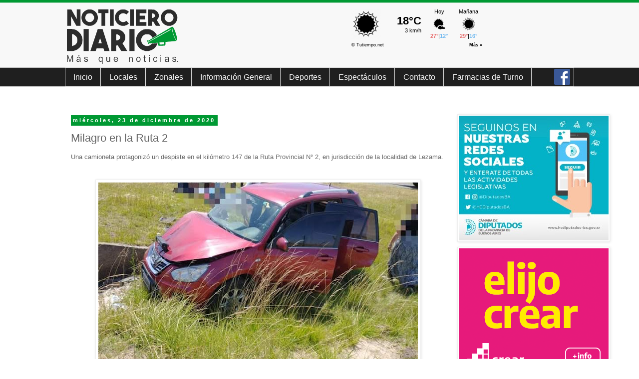

--- FILE ---
content_type: text/html; charset=UTF-8
request_url: http://www.noticierodiario.com.ar/2020/12/milagro-en-la-ruta-2.html
body_size: 16213
content:
<!DOCTYPE html>
<html class='v2' dir='ltr' xmlns='http://www.w3.org/1999/xhtml' xmlns:b='http://www.google.com/2005/gml/b' xmlns:data='http://www.google.com/2005/gml/data' xmlns:expr='http://www.google.com/2005/gml/expr'>
<head>
<link href='https://www.blogger.com/static/v1/widgets/335934321-css_bundle_v2.css' rel='stylesheet' type='text/css'/>
<meta content='width=1100' name='viewport'/>
<meta content='text/html; charset=UTF-8' http-equiv='Content-Type'/>
<meta content='blogger' name='generator'/>
<link href='http://www.noticierodiario.com.ar/favicon.ico' rel='icon' type='image/x-icon'/>
<link href='http://www.noticierodiario.com.ar/2020/12/milagro-en-la-ruta-2.html' rel='canonical'/>
<link rel="alternate" type="application/atom+xml" title="Noticiero Diario - Atom" href="http://www.noticierodiario.com.ar/feeds/posts/default" />
<link rel="alternate" type="application/rss+xml" title="Noticiero Diario - RSS" href="http://www.noticierodiario.com.ar/feeds/posts/default?alt=rss" />
<link rel="service.post" type="application/atom+xml" title="Noticiero Diario - Atom" href="https://www.blogger.com/feeds/5230548221746402222/posts/default" />

<link rel="alternate" type="application/atom+xml" title="Noticiero Diario - Atom" href="http://www.noticierodiario.com.ar/feeds/2220896711375754759/comments/default" />
<!--Can't find substitution for tag [blog.ieCssRetrofitLinks]-->
<link href='https://blogger.googleusercontent.com/img/b/R29vZ2xl/AVvXsEg3pPAwXXwOmZGteJBtk8l3_xSn2H4vOZwMZ5l1PvEXNn9AEC6_nQCpVCev2B6yBrKvbJPZ-aJZ-ouIEN2ncgEFgSvd4lnX9_AgSzInt7TjHHgzE7rtrjNgto01yC-I0J2eOHFjbO53D-4/w640-h360/132551810_1376852529328932_6201224107398477317_n.jpg' rel='image_src'/>
<meta content='http://www.noticierodiario.com.ar/2020/12/milagro-en-la-ruta-2.html' property='og:url'/>
<meta content='Milagro en la Ruta 2' property='og:title'/>
<meta content='Una camioneta protagonizó un despiste en el kilómetro 147 de la Ruta Provincial N° 2, en jurisdicción de la localidad de Lezama.' property='og:description'/>
<meta content='https://blogger.googleusercontent.com/img/b/R29vZ2xl/AVvXsEg3pPAwXXwOmZGteJBtk8l3_xSn2H4vOZwMZ5l1PvEXNn9AEC6_nQCpVCev2B6yBrKvbJPZ-aJZ-ouIEN2ncgEFgSvd4lnX9_AgSzInt7TjHHgzE7rtrjNgto01yC-I0J2eOHFjbO53D-4/w1200-h630-p-k-no-nu/132551810_1376852529328932_6201224107398477317_n.jpg' property='og:image'/>
<title>
Noticiero Diario: Milagro en la Ruta 2
</title>
<style id='page-skin-1' type='text/css'><!--
/*
-----------------------------------------------
Blogger Template Style
Name:     Simple
Designer: Josh Peterson
URL:      www.noaesthetic.com
----------------------------------------------- */
/* Variable definitions
====================
<Variable name="keycolor" description="Main Color" type="color" default="#66bbdd"/>
<Group description="Page Text" selector="body">
<Variable name="body.font" description="Font" type="font"
default="normal normal 12px Arial, Tahoma, Helvetica, FreeSans, sans-serif"/>
<Variable name="body.text.color" description="Text Color" type="color" default="#222222"/>
</Group>
<Group description="Backgrounds" selector=".body-fauxcolumns-outer">
<Variable name="body.background.color" description="Outer Background" type="color" default="#66bbdd"/>
<Variable name="content.background.color" description="Main Background" type="color" default="#ffffff"/>
<Variable name="header.background.color" description="Header Background" type="color" default="transparent"/>
</Group>
<Group description="Links" selector=".main-outer">
<Variable name="link.color" description="Link Color" type="color" default="#2288bb"/>
<Variable name="link.visited.color" description="Visited Color" type="color" default="#888888"/>
<Variable name="link.hover.color" description="Hover Color" type="color" default="#33aaff"/>
</Group>
<Group description="Blog Title" selector=".header h1">
<Variable name="header.font" description="Font" type="font"
default="normal normal 60px Arial, Tahoma, Helvetica, FreeSans, sans-serif"/>
<Variable name="header.text.color" description="Title Color" type="color" default="#3399bb" />
</Group>
<Group description="Blog Description" selector=".header .description">
<Variable name="description.text.color" description="Description Color" type="color"
default="#777777" />
</Group>
<Group description="Tabs Text" selector=".tabs-inner .widget li a">
<Variable name="tabs.font" description="Font" type="font"
default="normal normal 14px Arial, Tahoma, Helvetica, FreeSans, sans-serif"/>
<Variable name="tabs.text.color" description="Text Color" type="color" default="#999999"/>
<Variable name="tabs.selected.text.color" description="Selected Color" type="color" default="#000000"/>
</Group>
<Group description="Tabs Background" selector=".tabs-outer .PageList">
<Variable name="tabs.background.color" description="Background Color" type="color" default="#f5f5f5"/>
<Variable name="tabs.selected.background.color" description="Selected Color" type="color" default="#eeeeee"/>
</Group>
<Group description="Post Title" selector="h3.post-title, .comments h4">
<Variable name="post.title.font" description="Font" type="font"
default="normal normal 22px Arial, Tahoma, Helvetica, FreeSans, sans-serif"/>
</Group>
<Group description="Date Header" selector=".date-header">
<Variable name="date.header.color" description="Text Color" type="color"
default="#666666"/>
<Variable name="date.header.background.color" description="Background Color" type="color"
default="transparent"/>
<Variable name="date.header.font" description="Text Font" type="font"
default="normal bold 11px Arial, Tahoma, Helvetica, FreeSans, sans-serif"/>
<Variable name="date.header.padding" description="Date Header Padding" type="string" default="inherit"/>
<Variable name="date.header.letterspacing" description="Date Header Letter Spacing" type="string" default="inherit"/>
<Variable name="date.header.margin" description="Date Header Margin" type="string" default="inherit"/>
</Group>
<Group description="Post Footer" selector=".post-footer">
<Variable name="post.footer.text.color" description="Text Color" type="color" default="#666666"/>
<Variable name="post.footer.background.color" description="Background Color" type="color"
default="#f9f9f9"/>
<Variable name="post.footer.border.color" description="Shadow Color" type="color" default="#eeeeee"/>
</Group>
<Group description="Gadgets" selector="h2">
<Variable name="widget.title.font" description="Title Font" type="font"
default="normal bold 11px Arial, Tahoma, Helvetica, FreeSans, sans-serif"/>
<Variable name="widget.title.text.color" description="Title Color" type="color" default="#000000"/>
<Variable name="widget.alternate.text.color" description="Alternate Color" type="color" default="#999999"/>
</Group>
<Group description="Images" selector=".main-inner">
<Variable name="image.background.color" description="Background Color" type="color" default="#ffffff"/>
<Variable name="image.border.color" description="Border Color" type="color" default="#eeeeee"/>
<Variable name="image.text.color" description="Caption Text Color" type="color" default="#666666"/>
</Group>
<Group description="Accents" selector=".content-inner">
<Variable name="body.rule.color" description="Separator Line Color" type="color" default="#eeeeee"/>
<Variable name="tabs.border.color" description="Tabs Border Color" type="color" default="transparent"/>
</Group>
<Variable name="body.background" description="Body Background" type="background"
color="transparent" default="$(color) none repeat scroll top left"/>
<Variable name="body.background.override" description="Body Background Override" type="string" default=""/>
<Variable name="body.background.gradient.cap" description="Body Gradient Cap" type="url"
default="url(//www.blogblog.com/1kt/simple/gradients_light.png)"/>
<Variable name="body.background.gradient.tile" description="Body Gradient Tile" type="url"
default="url(//www.blogblog.com/1kt/simple/body_gradient_tile_light.png)"/>
<Variable name="content.background.color.selector" description="Content Background Color Selector" type="string" default=".content-inner"/>
<Variable name="content.padding" description="Content Padding" type="length" default="10px" min="0" max="100px"/>
<Variable name="content.padding.horizontal" description="Content Horizontal Padding" type="length" default="10px" min="0" max="100px"/>
<Variable name="content.shadow.spread" description="Content Shadow Spread" type="length" default="40px" min="0" max="100px"/>
<Variable name="content.shadow.spread.webkit" description="Content Shadow Spread (WebKit)" type="length" default="5px" min="0" max="100px"/>
<Variable name="content.shadow.spread.ie" description="Content Shadow Spread (IE)" type="length" default="10px" min="0" max="100px"/>
<Variable name="main.border.width" description="Main Border Width" type="length" default="0" min="0" max="10px"/>
<Variable name="header.background.gradient" description="Header Gradient" type="url" default="none"/>
<Variable name="header.shadow.offset.left" description="Header Shadow Offset Left" type="length" default="-1px" min="-50px" max="50px"/>
<Variable name="header.shadow.offset.top" description="Header Shadow Offset Top" type="length" default="-1px" min="-50px" max="50px"/>
<Variable name="header.shadow.spread" description="Header Shadow Spread" type="length" default="1px" min="0" max="100px"/>
<Variable name="header.padding" description="Header Padding" type="length" default="30px" min="0" max="100px"/>
<Variable name="header.border.size" description="Header Border Size" type="length" default="1px" min="0" max="10px"/>
<Variable name="header.bottom.border.size" description="Header Bottom Border Size" type="length" default="1px" min="0" max="10px"/>
<Variable name="header.border.horizontalsize" description="Header Horizontal Border Size" type="length" default="0" min="0" max="10px"/>
<Variable name="description.text.size" description="Description Text Size" type="string" default="140%"/>
<Variable name="tabs.margin.top" description="Tabs Margin Top" type="length" default="0" min="0" max="100px"/>
<Variable name="tabs.margin.side" description="Tabs Side Margin" type="length" default="30px" min="0" max="100px"/>
<Variable name="tabs.background.gradient" description="Tabs Background Gradient" type="url"
default="url(//www.blogblog.com/1kt/simple/gradients_light.png)"/>
<Variable name="tabs.border.width" description="Tabs Border Width" type="length" default="1px" min="0" max="10px"/>
<Variable name="tabs.bevel.border.width" description="Tabs Bevel Border Width" type="length" default="1px" min="0" max="10px"/>
<Variable name="post.margin.bottom" description="Post Bottom Margin" type="length" default="25px" min="0" max="100px"/>
<Variable name="image.border.small.size" description="Image Border Small Size" type="length" default="2px" min="0" max="10px"/>
<Variable name="image.border.large.size" description="Image Border Large Size" type="length" default="5px" min="0" max="10px"/>
<Variable name="page.width.selector" description="Page Width Selector" type="string" default=".region-inner"/>
<Variable name="page.width" description="Page Width" type="string" default="auto"/>
<Variable name="main.section.margin" description="Main Section Margin" type="length" default="15px" min="0" max="100px"/>
<Variable name="main.padding" description="Main Padding" type="length" default="15px" min="0" max="100px"/>
<Variable name="main.padding.top" description="Main Padding Top" type="length" default="30px" min="0" max="100px"/>
<Variable name="main.padding.bottom" description="Main Padding Bottom" type="length" default="30px" min="0" max="100px"/>
<Variable name="paging.background"
color="transparent"
description="Background of blog paging area" type="background"
default="transparent none no-repeat scroll top center"/>
<Variable name="footer.bevel" description="Bevel border length of footer" type="length" default="0" min="0" max="10px"/>
<Variable name="mobile.background.overlay" description="Mobile Background Overlay" type="string"
default="transparent none repeat scroll top left"/>
<Variable name="mobile.background.size" description="Mobile Background Size" type="string" default="auto"/>
<Variable name="mobile.button.color" description="Mobile Button Color" type="color" default="#ffffff" />
<Variable name="startSide" description="Side where text starts in blog language" type="automatic" default="left"/>
<Variable name="endSide" description="Side where text ends in blog language" type="automatic" default="right"/>
*/
/* Content
----------------------------------------------- */
body {
font: normal normal 12px 'Trebuchet MS', Trebuchet, Verdana, sans-serif;
color: #666666;
background: transparent url(http://2.bp.blogspot.com/-ykcMhikXmuw/VhZwwTDM4QI/AAAAAAAAA9k/M2fad3Md0yU/s0-r/lineafondo.png) repeat-x scroll top left;
padding: 0 0 0 0;
}
html body .region-inner {
min-width: 0;
max-width: 100%;
width: auto;
}
h2 {
font-size: 22px;
}
a:link {
text-decoration:none;
color: #009933;
}
a:visited {
text-decoration:none;
color: #888888;
}
a:hover {
text-decoration:underline;
color: #274e13;
}
.body-fauxcolumn-outer .fauxcolumn-inner {
background: transparent none repeat scroll top left;
_background-image: none;
}
.body-fauxcolumn-outer .cap-top {
position: absolute;
z-index: 1;
height: 400px;
width: 100%;
background: transparent url(http://2.bp.blogspot.com/-ykcMhikXmuw/VhZwwTDM4QI/AAAAAAAAA9k/M2fad3Md0yU/s0-r/lineafondo.png) repeat-x scroll top left;
}
.body-fauxcolumn-outer .cap-top .cap-left {
width: 100%;
background: transparent none repeat-x scroll top left;
_background-image: none;
}
.content-outer {
-moz-box-shadow: 0 0 0 rgba(0, 0, 0, .15);
-webkit-box-shadow: 0 0 0 rgba(0, 0, 0, .15);
-goog-ms-box-shadow: 0 0 0 #333333;
box-shadow: 0 0 0 rgba(0, 0, 0, .15);
margin-bottom: 1px;
}
.content-inner {
padding: 10px 40px;
}
.content-inner {
background-color: transparent;
}
/* Header
----------------------------------------------- */
.header {width:48%; float: left; margin:0 auto 1%;}
.header2 {width:47%; float: right; margin:0 auto 1%;}
.header-outer {
background: transparent none repeat-x scroll 0 -400px;
_background-image: none;
}
.Header h1 {
font: normal normal 40px 'Trebuchet MS',Trebuchet,Verdana,sans-serif;
color: #000000;
text-shadow: 0 0 0 rgba(0, 0, 0, .2);
}
.Header h1 a {
color: #000000;
}
.Header .description {
font-size: 18px;
color: #000000;
}
.header-inner .Header .titlewrapper {
padding: 22px 0;
}
.header-inner .Header .descriptionwrapper {
padding: 0 0;
}
/* Tabs
----------------------------------------------- */
.tabs-inner .section:first-child {
border-top: 0 solid #dddddd;
}
.tabs-inner .section:first-child ul {
margin-top: -1px;
border-top: 1px solid #dddddd;
border-left: 1px solid #dddddd;
border-right: 1px solid #dddddd;
}
.tabs-inner .widget ul {
background: #1f1f1f none repeat-x scroll 0 -800px;
_background-image: none;
border-bottom: 1px solid #dddddd;
margin-top: 0;
margin-left: -30px;
margin-right: -30px;
}
.tabs-inner .widget li a {
display: inline-block;
padding: .6em 1em;
font: normal normal 16px Arial, Tahoma, Helvetica, FreeSans, sans-serif;
color: #f3f3f3;
border-left: 1px solid transparent;
border-right: 1px solid #dddddd;
}
.tabs-inner .widget li:first-child a {
border-left: none;
}
.tabs-inner .widget li.selected a, .tabs-inner .widget li a:hover {
color: #f3f3f3;
background-color: #009933;
text-decoration: none;
}
/* Columns
----------------------------------------------- */
.main-outer {
border-top: 0 solid transparent;
}
.fauxcolumn-left-outer .fauxcolumn-inner {
border-right: 1px solid transparent;
}
.fauxcolumn-right-outer .fauxcolumn-inner {
border-left: 1px solid transparent;
}
/* Headings
----------------------------------------------- */
div.widget > h2,
div.widget h2.title {
/* margin: 0 0 1em 0; */
font: normal bold 11px 'Trebuchet MS',Trebuchet,Verdana,sans-serif;
color: #000000;
background-color: #009933;
color: white;
height: 20px;
padding-top: 7px;
padding-left: 5px;
}
/* Widgets
----------------------------------------------- */
.widget .zippy {
color: #999999;
text-shadow: 2px 2px 1px rgba(0, 0, 0, .1);
}
.widget .popular-posts ul {
list-style: none;
}
/* Posts
----------------------------------------------- */
h2.date-header {
font: normal bold 11px Arial, Tahoma, Helvetica, FreeSans, sans-serif;
}
.date-header span {
background-color: #009933;
color: #ffffff;
padding: 0.4em;
letter-spacing: 3px;
margin: inherit;
}
.main-inner {
padding-top: 35px;
padding-bottom: 65px;
}
.main-inner .column-center-inner {
padding: 0 0;
}
.main-inner .column-center-inner .section {
margin: 0 1em;
}
.post {
margin: 0 0 45px 0;
}
h3.post-title, .comments h4 {
font: normal normal 22px 'Trebuchet MS',Trebuchet,Verdana,sans-serif;
margin: .75em 0 0;
}
.post-body {
font-size: 110%;
line-height: 1.4;
position: relative;
}
.post-body img, .post-body .tr-caption-container, .Profile img, .Image img,
.BlogList .item-thumbnail img {
padding: 2px;
background: #ffffff;
border: 1px solid #eeeeee;
-moz-box-shadow: 1px 1px 5px rgba(0, 0, 0, .1);
-webkit-box-shadow: 1px 1px 5px rgba(0, 0, 0, .1);
box-shadow: 1px 1px 5px rgba(0, 0, 0, .1);
}
.post-body img, .post-body .tr-caption-container {
padding: 5px;
}
.post-body .tr-caption-container {
color: #666666;
}
.post-body .tr-caption-container img {
padding: 0;
background: transparent;
border: none;
-moz-box-shadow: 0 0 0 rgba(0, 0, 0, .1);
-webkit-box-shadow: 0 0 0 rgba(0, 0, 0, .1);
box-shadow: 0 0 0 rgba(0, 0, 0, .1);
}
.post-header {
margin: 0 0 1.5em;
line-height: 1.6;
font-size: 90%;
}
.post-footer {
margin: 20px -2px 0;
padding: 5px 10px;
color: #666666;
background-color: #eeeeee;
border-bottom: 1px solid #eeeeee;
line-height: 1.6;
font-size: 90%;
}
#comments .comment-author {
padding-top: 1.5em;
border-top: 1px solid transparent;
background-position: 0 1.5em;
}
#comments .comment-author:first-child {
padding-top: 0;
border-top: none;
}
.avatar-image-container {
margin: .2em 0 0;
}
#comments .avatar-image-container img {
border: 1px solid #eeeeee;
}
/* Comments
----------------------------------------------- */
.comments .comments-content .icon.blog-author {
background-repeat: no-repeat;
background-image: url([data-uri]);
}
.comments .comments-content .loadmore a {
border-top: 1px solid #999999;
border-bottom: 1px solid #999999;
}
.comments .comment-thread.inline-thread {
background-color: #eeeeee;
}
.comments .continue {
border-top: 2px solid #999999;
}
/* Accents
---------------------------------------------- */
.section-columns td.columns-cell {
border-left: 1px solid transparent;
}
.blog-pager {
background: transparent url(//www.blogblog.com/1kt/simple/paging_dot.png) repeat-x scroll top center;
}
.blog-pager-older-link, .home-link,
.blog-pager-newer-link {
background-color: transparent;
padding: 5px;
}
.footer-outer {
border-top: 1px dashed #bbbbbb;
}
/* Mobile
----------------------------------------------- */
body.mobile  {
background-size: auto;
}
.mobile .body-fauxcolumn-outer {
background: transparent none repeat scroll top left;
}
.mobile .body-fauxcolumn-outer .cap-top {
background-size: 100% auto;
}
.mobile .content-outer {
-webkit-box-shadow: 0 0 3px rgba(0, 0, 0, .15);
box-shadow: 0 0 3px rgba(0, 0, 0, .15);
}
body.mobile .AdSense {
margin: 0 -0;
}
.mobile .tabs-inner .widget ul {
margin-left: 0;
margin-right: 0;
}
.mobile .post {
margin: 0;
}
.mobile .main-inner .column-center-inner .section {
margin: 0;
}
.mobile .date-header span {
padding: 0.1em 10px;
margin: 0 -10px;
}
.mobile h3.post-title {
margin: 0;
}
.mobile .blog-pager {
background: transparent none no-repeat scroll top center;
}
.mobile .footer-outer {
border-top: none;
}
.mobile .main-inner, .mobile .footer-inner {
background-color: transparent;
}
.mobile-index-contents {
color: #666666;
}
.mobile-link-button {
background-color: #009933;
}
.mobile-link-button a:link, .mobile-link-button a:visited {
color: #ffffff;
}
.mobile .tabs-inner .section:first-child {
border-top: none;
}
.mobile .tabs-inner .PageList .widget-content {
background-color: #009933;
color: #f3f3f3;
border-top: 1px solid #dddddd;
border-bottom: 1px solid #dddddd;
}
.mobile .tabs-inner .PageList .widget-content .pagelist-arrow {
border-left: 1px solid #dddddd;
}
.content {
margin-top:-30px !important;
}.resumen {
float:left;
display:block;
margin:0px 0px 5px 5px;
padding:0px 5px 5px 0px;
width:190px;
height:240px;
overflow:hidden;
font-size:12px;
font-style:italic;
text-align:center;
color:#000000;
background:url(http://i252.photobucket.com/albums/hh27/olomansan/fondomagazine.jpg);
}
.resumen img {
width:80%;
}
.fechadeldia p {
/* background: #f3f3f3;  color de fondo */
width: 99%; /* ancho del fondo */
margin: 0;
padding: 1px 0 3px 10px;
color: #000000; /* color del texto */
font-size: 12px; /* tamaño del texto */
}
.widget {
padding-top:2px;
padding-bottom:2px;
margin-top:2px;
margin-bottom:2px;
}
.headerVerde {
background: #009933; /* color de fondo */
width: 100%; /* ancho del fondo */
margin: 0;
height: 20px;
}
.blog-feeds {
display:none;
}
/* Easy Slider (Automático)
-------------------------------------------------------------------- */
#slide-container {
width:500px;
height:320px;
position:relative;
}
#slider {
width:500px;
height:320px;
left:25px;
overflow-x:hidden;
overflow-y:hidden;
position:relative;
}
.slide-desc {
background:transparent url(https://blogger.googleusercontent.com/img/b/R29vZ2xl/AVvXsEhQ4rACmx2sWMkXc1V9D8fjrOWtlghx0v1SxD7mTx2XZxM4WBJrDL0HznHqnXVUM2HG_jD0rLtcyvsQe_2otaUqLSZJxgxeSCgonndXsMCcHHsuCLdfEhabn94HI0WB4e6c9Hx6L26lfGI/s30/bgtransparent.png) repeat scroll 0 0;
color:#FFFFFF;
padding:10px;
position:absolute;
text-align:left;
bottom:0;
width:100%;
z-index:99999;
}
.slide-desc h2{
display:block;
color:#f2f2f2;
font-size:14px;
}
.crosscol .widget-content {position:relative;}
#slider ul, #slider li {
margin:0;
padding:0;
list-style:none;
}
#slider li {
width:500px;
height:320px;
overflow:hidden;
}
#prevBtn, #nextBtn {
display:block;
width:30px;
height:77px;
position:absolute;
left:-30px;
text-indent:-9999px;
top:71px;
z-index:1000;
}
#nextBtn {
left:760px !important;
}
#prevBtn, #nextBtn {
display:block;
left:0;
position:absolute;
top:132px;
width:30px;
height:77px;
z-index:1000;
}
#prevBtn a, #nextBtn a {
display:block;
position:relative;
width:30px;
height:77px;
background:url(https://blogger.googleusercontent.com/img/b/R29vZ2xl/AVvXsEhFZX6OsG6FaORJx8XmNs_LslQBSkhg_u7FghHMARrJsRAxDT1hKkL6UNeEZbo7lIMCEPXJcOVbNM7LS97SkZk-qkvr13v09DTNUPlxSI0Fr8z-XeOt1Ch6KTCfJXINAqEPZjkvartIAYc/s77/flecha-prev.png) no-repeat 0 0;
}
#nextBtn a {
background:url(https://blogger.googleusercontent.com/img/b/R29vZ2xl/AVvXsEidYr9AuJAapLgf8PKyxq_srGeoGjb7ttWF-RR3DB3QRtIHAJrY0PYESsVvHYiNyS2FAja9no3ZnjicfIfMk4fseos70C2Y_3oRbPkhKp3LpinodMAmoUvYuQw72mNq2rBDkinu-bn9F-k/s77/flecha-next.png) no-repeat 0 0;
}
/* Estilos de los números */
ol#controls{
margin:8px 25px;
padding:0;
height:28px;
}
ol#controls li{
margin:0 4px 0 0;
padding:0;
float:left;
list-style:none;
height:28px;
line-height:28px;
}
ol#controls li a{
float:left;
height:28px;
line-height:28px;
border:1px solid #000; /* Borde de los números */
background:#0B243B; /* Color de fondo de los números */
color:#fff; /* Color de los números */
padding:0 10px;
text-decoration:none;
}
ol#controls li.current a{
background:#5DC9E1; /* Color de fondo del número activo */
color:#fff; /* Color del número activo */
}
ol#controls li a:focus, #prevBtn a:focus, #nextBtn a:focus{outline:none;}

--></style>
<style id='template-skin-1' type='text/css'><!--
body {
min-width: 1100px;
}
.content-outer, .content-fauxcolumn-outer, .region-inner {
min-width: 1100px;
max-width: 1100px;
_width: 1100px;
}
.main-inner .columns {
padding-left: 0;
padding-right: 500px;
}
.main-inner .fauxcolumn-center-outer {
left: 0;
right: 500px;
/* IE6 does not respect left and right together */
_width: expression(this.parentNode.offsetWidth -
parseInt("0") -
parseInt("500px") + 'px');
}
.main-inner .fauxcolumn-left-outer {
width: 0;
}
.main-inner .fauxcolumn-right-outer {
width: 500px;
}
.main-inner .column-left-outer {
width: 0;
right: 100%;
margin-left: -0;
}
.main-inner .column-right-outer {
width: 500px;
margin-right: -500px;
}
#layout {
min-width: 0;
}
#layout .content-outer {
min-width: 0;
width: 800px;
}
#layout .region-inner {
min-width: 0;
width: auto;
}
--></style>
<script type='text/javascript'>
      summary_noimg = 200;
      summary_img = 180;
      img_thumb_height = 60;
      img_thumb_width = 60;
    </script>
<script type='text/javascript'>
      //<![CDATA[
      /******************************************
(C)2008 by Anhvo
visit http://en.vietwebguide.com to get more cool hacks
********************************************/
      function removeHtmlTag(strx,chop){
        if(strx.indexOf("<")!=-1)
        {
          var s = strx.split("<");
          for(var i=0;i<s.length;i++){
            if(s[i].indexOf(">")!=-1){
              s[i] = s[i].substring(s[i].indexOf(">")+1,s[i].length);
            }
          }
          strx = s.join("");
        }
        chop = (chop < strx.length-1) ? chop : strx.length-2;
        while(strx.charAt(chop-1)!=' ' && strx.indexOf(' ',chop)!=-1) chop++;
        strx = strx.substring(0,chop-1);
        return strx+'...';
      }
      function createSummaryAndThumb(pID){
        var div = document.getElementById(pID);
        var imgtag = "";
        var img = div.getElementsByTagName("img");
        var summ = summary_noimg;
        if(img.length>=1) {
          imgtag = '<span style="float:left; padding:0px 10px 5px 0px;"><img src="'+img[0].src+'" width="'+img_thumb_width+'px" height="'+img_thumb_height+'px"/></span>';
          summ = summary_img;
        }
        var summary = imgtag + '<div>' + removeHtmlTag(div.innerHTML,summ) + '</div>';
        div.innerHTML = summary;
      }
      function setDateTimeOnHeader()
      {
        var mydate=new Date();
        var year = mydate.getYear()
        if (year <= 1000)
          year+=1900
          var day = mydate.getDay()
          var month = mydate.getMonth()
          var daym = mydate.getDate()
          if (daym < 10)
            daym='0'+daym
            var dayarray=new Array('Domingo','Lunes','Martes','Miércoles','Jueves','Viernes','Sábado')
            var montharray=new Array('Enero','Febrero','Marzo','Abril','Mayo','Junio','Julio','Agosto','Septiembre','Octubre','Noviembre','Diciembre')
            var fechaDia = dayarray[day] + ' ' + daym;
        var fechaMes = montharray[month] + ' de ' + year;
        var divContent = '<p>'+fechaDia+'</p><p><b>'+fechaMes+'</b></p>';
        document.getElementById('fechadeldia').innerHTML = divContent;
      }
      //]]>
    </script>
<script>
//<![CDATA[
var showpostthumbnails_gal = true;
var showpostsummary_gal = true;
var random_posts = false;
var numchars_gal = 150;
var numposts_gal = 10;
function showgalleryposts(json) {
var numPosts = json.feed.openSearch$totalResults.$t;
var indexPosts = new Array();
document.write('<ul>');
for (var i = 0; i < numPosts; ++i) {
indexPosts[i] = i;
}
if (random_posts == true){
indexPosts.sort(function() {return 0.5 - Math.random()});
}
if (numposts_gal > numPosts) {
numposts_gal = numPosts;
}
for (i = 0; i < numposts_gal; ++i) {
var entry_gal = json.feed.entry[indexPosts[i]];
var posttitle_gal = entry_gal.title.$t;
for (var k = 0; k < entry_gal.link.length; k++) {
if ( entry_gal.link[k].rel == 'alternate') {
posturl_gal = entry_gal.link[k].href;
break;
}
}
if ("content" in entry_gal) {
var postcontent_gal = entry_gal.content.$t
}
s = postcontent_gal;
a = s.indexOf("<img");
b = s.indexOf("src=\"", a);
c = s.indexOf("\"", b + 5);
d = s.substr(b + 5, c - b - 5);
if ((a != -1) && (b != -1) && (c != -1) && (d != "")) {
var thumburl_gal = d
} else var thumburl_gal = 'https://blogger.googleusercontent.com/img/b/R29vZ2xl/AVvXsEh4SIxjVZIuJ8ES7KCd5V3pdtycoUAoGfmax5d59Co_qYW8qh42NabuUps6d1CiB0N6W_wENpVinD2I7CHfhY-weeSJUDQIzySHVtpIFBIapN87brvTQBL8zGoGFGZvyX8Vmh5u2x2rjUI/s0/sin-imagen.png';
document.write('<li><div id="slide-container"><span class="slide-desc"><h2 style="margin:10px 0px;">');
document.write(posttitle_gal + '</h2>');
var re = /<\S[^>]*>/g;
postcontent_gal = postcontent_gal.replace(re, "");
if (showpostsummary_gal == true) {
if (postcontent_gal.length < numchars_gal) {
document.write(postcontent_gal);
document.write('</span>')
} else {
postcontent_gal = postcontent_gal.substring(0, numchars_gal);
var quoteEnd_gal = postcontent_gal.lastIndexOf(" ");
postcontent_gal = postcontent_gal.substring(0, quoteEnd_gal);
document.write(postcontent_gal + '...');
document.write('</span>')
}
}
document.write('<a href="' + posturl_gal + '"><img src="' + thumburl_gal + '" width="500px" height="320"/></a></div>');
document.write('</li>');
}
document.write('</ul>');

}
//]]>
</script>
<link href='https://www.blogger.com/dyn-css/authorization.css?targetBlogID=5230548221746402222&amp;zx=13c55cca-d7d7-4557-97b5-da306d7ee805' media='none' onload='if(media!=&#39;all&#39;)media=&#39;all&#39;' rel='stylesheet'/><noscript><link href='https://www.blogger.com/dyn-css/authorization.css?targetBlogID=5230548221746402222&amp;zx=13c55cca-d7d7-4557-97b5-da306d7ee805' rel='stylesheet'/></noscript>
<meta name='google-adsense-platform-account' content='ca-host-pub-1556223355139109'/>
<meta name='google-adsense-platform-domain' content='blogspot.com'/>

</head>
<body class='loading'>
<div class='navbar no-items section' id='navbar' name='NavBar '>
</div>
<div class='body-fauxcolumns'>
<div class='fauxcolumn-outer body-fauxcolumn-outer'>
<div class='cap-top'>
<div class='cap-left'></div>
<div class='cap-right'></div>
</div>
<div class='fauxborder-left'>
<div class='fauxborder-right'></div>
<div class='fauxcolumn-inner'>
</div>
</div>
<div class='cap-bottom'>
<div class='cap-left'></div>
<div class='cap-right'></div>
</div>
</div>
</div>
<div class='content'>
<div class='content-fauxcolumns'>
<div class='fauxcolumn-outer content-fauxcolumn-outer'>
<div class='cap-top'>
<div class='cap-left'></div>
<div class='cap-right'></div>
</div>
<div class='fauxborder-left'>
<div class='fauxborder-right'></div>
<div class='fauxcolumn-inner'>
</div>
</div>
<div class='cap-bottom'>
<div class='cap-left'></div>
<div class='cap-right'></div>
</div>
</div>
</div>
<div class='content-outer'>
<div class='content-cap-top cap-top'>
<div class='cap-left'></div>
<div class='cap-right'></div>
</div>
<div class='fauxborder-left content-fauxborder-left'>
<div class='fauxborder-right content-fauxborder-right'></div>
<div class='content-inner'>
<header>
<div class='header-outer'>
<div class='header-cap-top cap-top'>
<div class='cap-left'></div>
<div class='cap-right'></div>
</div>
<div class='fauxborder-left header-fauxborder-left'>
<div class='fauxborder-right header-fauxborder-right'></div>
<div class='region-inner header-inner'>
<div class='header section' id='header' name='Encabezado'><div class='widget Header' data-version='1' id='Header1'>
<div id='header-inner'>
<a href='http://www.noticierodiario.com.ar/' style='display: block'>
<img alt='Noticiero Diario' height='120px; ' id='Header1_headerimg' src='https://blogger.googleusercontent.com/img/b/R29vZ2xl/AVvXsEhlyc7309zaGVlfJsqeb_UAUeNtQ8esVU_jeFdwU1X7PpC5gSXN0lb9DiRy0Dqqhy8PI1HdXf59yEmGpIXmyOsvCTnlDPUjZhpxTro3KIyGwsGs_bwauzkA8fJabjOGnJX2jFDjjQ153uY/s1600-r/LogoNoticieroDiarioM2.png' style='display: block' width='249px; '/>
</a>
</div>
</div></div>
<div class='header2 section' id='header2'><div class='widget HTML' data-version='1' id='HTML8'>
<div class='widget-content'>
<!-- www.TuTiempo.net - Ancho:268px - Alto:85px -->
<div id="TT_tgjwLxYBd2faC8IAjArzjDDjD7aAMEjlLdkt1sC5Kkj">El tiempo por Tutiempo.net</div>
<script type="text/javascript" src="http://www.tutiempo.net/widget/eltiempo_tgjwLxYBd2faC8IAjArzjDDjD7aAMEjlLdkt1sC5Kkj"></script>
</div>
<div class='clear'></div>
</div></div>
<div style='clear: both;'></div>
</div>
</div>
<div class='header-cap-bottom cap-bottom'>
<div class='cap-left'></div>
<div class='cap-right'></div>
</div>
</div>
</header>
<div class='tabs-outer'>
<div class='tabs-cap-top cap-top'>
<div class='cap-left'></div>
<div class='cap-right'></div>
</div>
<div class='fauxborder-left tabs-fauxborder-left'>
<div class='fauxborder-right tabs-fauxborder-right'></div>
<div class='region-inner tabs-inner'>
<div class='tabs section' id='crosscol' name='Todas las columnas'><div class='widget PageList' data-version='1' id='PageList1'>
<h2>
Páginas
</h2>
<div class='widget-content'>
<ul>
<li>
<a href='http://www.noticierodiario.com.ar/'>
Inicio
</a>
</li>
<li>
<a href='/search/label/Locales'>
Locales
</a>
</li>
<li>
<a href='/search/label/Zonales'>
Zonales
</a>
</li>
<li>
<a href='/search/label/Información%20General'>
Información General
</a>
</li>
<li>
<a href='/search/label/Deportes'>
Deportes
</a>
</li>
<li>
<a href='/search/label/Espectáculos'>
Espectáculos
</a>
</li>
<li>
<a href='http://www.noticierodiario.com.ar/p/contacto.html'>
Contacto
</a>
</li>
<li>
<a href='http://www.noticierodiario.com.ar/p/farmacias-de-turno.html'>
Farmacias de Turno
</a>
</li>
</ul>
<div class='clear'></div>
<a href='https://www.facebook.com/noticierodiariodolores/' style=' position: relative; left: 950px; top: -36px;' target='_blank'>
<img alt='FaceBook' height='32' id='ImageFcb' src='http://3.bp.blogspot.com/-5GqF9m2sJHA/Vi2bw6woSeI/AAAAAAAABdc/zYD1fUZsWnA/s1600-r/fb_original.png' width='32'/>
</a>
</div>
</div></div>
<div class='tabs no-items section' id='crosscol-overflow' name='Cross-Column 2'></div>
</div>
</div>
<div class='tabs-cap-bottom cap-bottom'>
<div class='cap-left'></div>
<div class='cap-right'></div>
</div>
</div>
<div class='main-outer'>
<div class='main-cap-top cap-top'>
<div class='cap-left'></div>
<div class='cap-right'></div>
</div>
<div class='fauxborder-left main-fauxborder-left'>
<div class='fauxborder-right main-fauxborder-right'></div>
<div class='region-inner main-inner'>
<div class='columns fauxcolumns' style='top:-20px'>
<div class='fauxcolumn-outer fauxcolumn-center-outer'>
<div class='cap-top'>
<div class='cap-left'></div>
<div class='cap-right'></div>
</div>
<div class='fauxborder-left'>
<div class='fauxborder-right'></div>
<div class='fauxcolumn-inner'>
</div>
</div>
<div class='cap-bottom'>
<div class='cap-left'></div>
<div class='cap-right'></div>
</div>
</div>
<div class='fauxcolumn-outer fauxcolumn-left-outer'>
<div class='cap-top'>
<div class='cap-left'></div>
<div class='cap-right'></div>
</div>
<div class='fauxborder-left'>
<div class='fauxborder-right'></div>
<div class='fauxcolumn-inner'>
</div>
</div>
<div class='cap-bottom'>
<div class='cap-left'></div>
<div class='cap-right'></div>
</div>
</div>
<div class='fauxcolumn-outer fauxcolumn-right-outer'>
<div class='cap-top'>
<div class='cap-left'></div>
<div class='cap-right'></div>
</div>
<div class='fauxborder-left'>
<div class='fauxborder-right'></div>
<div class='fauxcolumn-inner'>
</div>
</div>
<div class='cap-bottom'>
<div class='cap-left'></div>
<div class='cap-right'></div>
</div>
</div>
<!-- corrects IE6 width calculation -->
<div class='columns-inner'>
<div class='column-center-outer'>
<div class='column-center-inner'>
<div class='main section' id='main' name='Principal'><div class='widget HTML' data-version='1' id='HTML12'>
</div><div class='widget Blog' data-version='1' id='Blog1'>
<style type='text/css'>
                                    #Blog1 {
                                      width: 750px;
                                    }
                                  </style>
<div class='blog-posts hfeed'>

                                        <div class="date-outer">
                                      
<h2 class='date-header'>
<span>
miércoles, 23 de diciembre de 2020
</span>
</h2>

                                        <div class="date-posts">
                                      
<div class='post-outer'>
<div class='post hentry' itemprop='blogPost' itemscope='itemscope' itemtype='http://schema.org/BlogPosting'>
<meta content='https://blogger.googleusercontent.com/img/b/R29vZ2xl/AVvXsEg3pPAwXXwOmZGteJBtk8l3_xSn2H4vOZwMZ5l1PvEXNn9AEC6_nQCpVCev2B6yBrKvbJPZ-aJZ-ouIEN2ncgEFgSvd4lnX9_AgSzInt7TjHHgzE7rtrjNgto01yC-I0J2eOHFjbO53D-4/w640-h360/132551810_1376852529328932_6201224107398477317_n.jpg' itemprop='image_url'/>
<meta content='5230548221746402222' itemprop='blogId'/>
<meta content='2220896711375754759' itemprop='postId'/>
<a name='2220896711375754759'></a>
<h3 class='post-title entry-title' itemprop='name'>
Milagro en la Ruta 2
</h3>
<div class='post-header'>
<div class='post-header-line-1'></div>
</div>
<div class='post-body entry-content' id='post-body-2220896711375754759' itemprop='description articleBody'>
<div style="text-align: justify;">Una camioneta protagonizó un despiste en el kilómetro 147 de la Ruta Provincial N&#176; 2, en jurisdicción de la localidad de Lezama.<span><a name="more"></a></span></div><div style="text-align: justify;"><br /></div><div style="text-align: justify;"><br /></div><div class="separator" style="clear: both; text-align: center;"><a href="https://blogger.googleusercontent.com/img/b/R29vZ2xl/AVvXsEg3pPAwXXwOmZGteJBtk8l3_xSn2H4vOZwMZ5l1PvEXNn9AEC6_nQCpVCev2B6yBrKvbJPZ-aJZ-ouIEN2ncgEFgSvd4lnX9_AgSzInt7TjHHgzE7rtrjNgto01yC-I0J2eOHFjbO53D-4/s720/132551810_1376852529328932_6201224107398477317_n.jpg" imageanchor="1" style="margin-left: 1em; margin-right: 1em;"><img border="0" data-original-height="405" data-original-width="720" height="360" src="https://blogger.googleusercontent.com/img/b/R29vZ2xl/AVvXsEg3pPAwXXwOmZGteJBtk8l3_xSn2H4vOZwMZ5l1PvEXNn9AEC6_nQCpVCev2B6yBrKvbJPZ-aJZ-ouIEN2ncgEFgSvd4lnX9_AgSzInt7TjHHgzE7rtrjNgto01yC-I0J2eOHFjbO53D-4/w640-h360/132551810_1376852529328932_6201224107398477317_n.jpg" width="640" /></a></div><br /><div style="text-align: justify;"><br /></div><div style="text-align: justify;"><br /></div><div style="text-align: justify;">El conductor perdió el control del rodado cruzándose de carril y terminando chocando con una alcantarilla.</div><div style="text-align: justify;"><br /></div><div style="text-align: justify;">A ese hora ya era intenso el tránsito, de milagro, la camioneta no impactó con otro vehículo en el momento del despiste.</div><div style="text-align: justify;"><br /></div><div style="text-align: justify;">A bordo de la camioneta viajaban tres integrantes de una familia, de los cuales dos fueron trasladados a la UPA Trauma para su asistencia médica al presentar heridas y politraumatismos .</div><div style="text-align: justify;"><br /></div><div style="text-align: justify;">Según se pudo saber, la camioneta tuvo fallas mecánicas en la dirección.&nbsp;</div><div style="text-align: justify;"><br /></div><div style="text-align: justify;">En el lugar trabajaron Bomberos Voluntarios de Lezama, Policía del Destacamento Vial de esa ciudad y demás servicios de emergencias.</div>
<div style='clear: both;'></div>
</div>
<div class='post-footer'>
<div class='post-footer-line post-footer-line-1'>
<span class='post-author vcard'>
</span>
<span class='post-timestamp'>
</span>
<span class='post-comment-link'>
</span>
<span class='post-icons'>
</span>
<div class='post-share-buttons goog-inline-block'>
<a class='goog-inline-block share-button sb-email' href='https://www.blogger.com/share-post.g?blogID=5230548221746402222&postID=2220896711375754759&target=email' target='_blank' title='Enviar esto por correo electrónico'>
<span class='share-button-link-text'>
Enviar esto por correo electrónico
</span>
</a>
<a class='goog-inline-block share-button sb-blog' href='https://www.blogger.com/share-post.g?blogID=5230548221746402222&postID=2220896711375754759&target=blog' onclick='window.open(this.href, "_blank", "height=270,width=475"); return false;' target='_blank' title='BlogThis!'>
<span class='share-button-link-text'>
BlogThis!
</span>
</a>
<a class='goog-inline-block share-button sb-twitter' href='https://www.blogger.com/share-post.g?blogID=5230548221746402222&postID=2220896711375754759&target=twitter' target='_blank' title='Compartir en X'>
<span class='share-button-link-text'>
Compartir en X
</span>
</a>
<a class='goog-inline-block share-button sb-facebook' href='https://www.blogger.com/share-post.g?blogID=5230548221746402222&postID=2220896711375754759&target=facebook' onclick='window.open(this.href, "_blank", "height=430,width=640"); return false;' target='_blank' title='Compartir en Facebook'>
<span class='share-button-link-text'>
Compartir en Facebook
</span>
</a>
<a class='goog-inline-block share-button sb-pinterest' href='https://www.blogger.com/share-post.g?blogID=5230548221746402222&postID=2220896711375754759&target=pinterest' target='_blank' title='Compartir en Pinterest'>
<span class='share-button-link-text'>
Compartir en Pinterest
</span>
</a>
</div>
</div>
<div class='post-footer-line post-footer-line-2'>
<span class='post-labels'>
Labels:
<a href='http://www.noticierodiario.com.ar/search/label/accidentes' rel='tag'>
accidentes
</a>

                                              ,
                                            
<a href='http://www.noticierodiario.com.ar/search/label/Lezama' rel='tag'>
Lezama
</a>

                                              ,
                                            
<a href='http://www.noticierodiario.com.ar/search/label/ruta%202' rel='tag'>
ruta 2
</a>

                                              ,
                                            
<a href='http://www.noticierodiario.com.ar/search/label/Zonales' rel='tag'>
Zonales
</a>
</span>
</div>
<div class='post-footer-line post-footer-line-3'>
<span class='post-location'>
</span>
</div>
</div>
</div>
<div class='comments' id='comments'>
<a name='comments'></a>
<div id='backlinks-container'>
<div id='Blog1_backlinks-container'>
</div>
</div>
</div>
</div>

                                      </div></div>
                                    
</div>
<div class='blog-pager' id='blog-pager'>
<span id='blog-pager-newer-link'>
<a class='blog-pager-newer-link' href='http://www.noticierodiario.com.ar/2020/12/posiblemente-sea-la-imagen-del-ano.html' id='Blog1_blog-pager-newer-link' title='Entrada más reciente'>
Entrada más reciente
</a>
</span>
<span id='blog-pager-older-link'>
<a class='blog-pager-older-link' href='http://www.noticierodiario.com.ar/2020/12/un-policia-de-castelli-murio-ahogado-en.html' id='Blog1_blog-pager-older-link' title='Entrada antigua'>
Entrada antigua
</a>
</span>
<a class='home-link' href='http://www.noticierodiario.com.ar/'>
Página Principal
</a>
</div>
<div class='clear'></div>
<div class='post-feeds'>
</div>
</div></div>
</div>
</div>
<div class='column-left-outer'>
<div class='column-left-inner'>
<aside>
</aside>
</div>
</div>
<div class='column-right-outer'>
<div class='column-right-inner'>
<aside>
<div class='sidebar no-items section' id='sidebar-right-1'>
</div>
<table border='0' cellpadding='0' cellspacing='0' class='section-columns columns-2'>
<tbody>
<tr>
<td class='first columns-cell'>
<div class='sidebar section' id='sidebar-right-2-1'><div class='widget Image' data-version='1' id='Image16'>
</div></div>
</td>
<td class='columns-cell'>
<div class='sidebar section' id='sidebar-right-2-2'><div class='widget Image' data-version='1' id='Image2'>
<div class='widget-content'>
<img alt='' height='250' id='Image2_img' src='https://blogger.googleusercontent.com/img/a/AVvXsEiKsiLNO2tuJSndIuUgWR0EWDdkK6zlopRkBG4YseNkzxrPa-Bmo_GV4zCCI1nKvgQG-xi3RM_ttJfdyAup6DbsGtRQZtHL_G3r7obB-hJ5qNJzt-zb9wxRwwzfxZDe0AM1klc70tbXQzZAGulzuYasNZhSzuwBIjqtDDPuS_Lreb5vracRqqMTxxBzl_k=s300' width='300'/>
<br/>
</div>
<div class='clear'></div>
</div><div class='widget Image' data-version='1' id='Image1'>
<div class='widget-content'>
<img alt='' height='250' id='Image1_img' src='https://blogger.googleusercontent.com/img/a/AVvXsEg0CrEwYZFN3gI12oS5EIiF84_k_15uT42VsqWHSBAoBOd3GFjOhicI6GVbumzKeoBVm3XSfkwiIjxdjqHvD6VnKAOae47I3kdpFJr8zJdYwqe71nlydkUgaAxIUCKSAi_hJtk64KzxnEcxZW3Ne25w6n2WD1EF5Yj2Odnqze8k62cdC7V7V-e26p7Zu8A=s300' width='300'/>
<br/>
</div>
<div class='clear'></div>
</div><div class='widget Image' data-version='1' id='Image5'>
<div class='widget-content'>
<img alt='' height='215' id='Image5_img' src='https://blogger.googleusercontent.com/img/a/AVvXsEjnvdKYH6UWx6SQBjaA7B2x4bTKGpVVEtdCJVw2Cr3e4oVJ3hWQvoqegZoPRadLzFWzSZIs-_dLtpoX9WQCL2gjRSZNLiJJSC-d_jYLNE7tGhINgbvTJpWEvtji7F04dsj8OjZY7gZTO0gCwN0yoVOHWfOHtZTjrTIbJI91aRATYTTVibI6xOzwaK5z=s242' width='242'/>
<br/>
</div>
<div class='clear'></div>
</div><div class='widget Image' data-version='1' id='Image3'>
<div class='widget-content'>
<img alt='' height='200' id='Image3_img' src='https://blogger.googleusercontent.com/img/a/AVvXsEhOkgSUzSIIMY7kj_uoKQPUXgemWaJQjwCNI4W3E8QovTV17v2mPmA8VcWRqvDOzHzhQ5Li_G7BdS9VSo6ZaJyJlGy4NpFz4EVG9HnrWGdJYM2BmUK4Nu4JGjM0FkIQ1i-uc44DhEtLB_H8kcRiX4EJrvwr23tswNocNLjk834RydB7MPwOi4CxiR5w=s242' width='242'/>
<br/>
</div>
<div class='clear'></div>
</div><div class='widget Image' data-version='1' id='Image4'>
<div class='widget-content'>
<img alt='' height='208' id='Image4_img' src='https://blogger.googleusercontent.com/img/a/AVvXsEgN5ReT8-Sh4URBxcVaukMY1pUMfMheeTB9Ie65h5RrGmhgT8hm3-mBKxz-Dats0-wizFrKR5ao4DrKPoxMkbGe6aH1_bJkldozS9Pl9MpUjrThHsv80t_K7PFJMMfs7gr1F3QAz1BhOK-vKsefkhSX5hhDaYsPZwhjry89EkZf7yfVc-jMolihDz1P=s242' width='242'/>
<br/>
</div>
<div class='clear'></div>
</div></div>
</td>
</tr>
</tbody>
</table>
<div class='sidebar no-items section' id='sidebar-right-3'></div>
</aside>
</div>
</div>
</div>
<div style='clear: both'></div>
<!-- columns -->
</div>
<!-- main -->
</div>
</div>
<div class='main-cap-bottom cap-bottom'>
<div class='cap-left'></div>
<div class='cap-right'></div>
</div>
</div>
<footer>
<div class='footer-outer'>
<div class='footer-cap-top cap-top'>
<div class='cap-left'></div>
<div class='cap-right'></div>
</div>
<div class='fauxborder-left footer-fauxborder-left'>
<div class='fauxborder-right footer-fauxborder-right'></div>
<div class='region-inner footer-inner'>
<div class='foot section' id='footer-1'><div class='widget HTML' data-version='1' id='HTML1'>
<div class='widget-content'>
<div class="widget Attribution" id="Attribution10">
<div class="widget-content" style="text-align: center;">
Copyright &#169; 2015 Noticiero Diario, Dolores - Desarrollado por <a href="https://www.facebook.com/Win-Media-448908048573413" target="_blank">Win Media</a>.
</div>
<div class="clear"></div>
<span class="widget-item-control">
</span>
<div class="clear">&nbsp;</div>
</div>
</div>
<div class='clear'></div>
</div></div>
<table border='0' cellpadding='0' cellspacing='0' class='section-columns columns-2'>
<tbody>
<tr>
<td class='first columns-cell'>
<div class='foot section' id='footer-2-1'><div class='widget HTML' data-version='1' id='HTML11'>
<div class='widget-content'>
<iframe src="//www.facebook.com/plugins/likebox.php?href=https://www.facebook.com/Win-Media-448908048573413&width=492&height=458&colorscheme=light&show_faces=true&border_color&stream=false&header=false&" style="border:none; overflow:hidden; width:492px; height:230px;" ></iframe>
</div>
<div class='clear'></div>
</div></div>
</td>
<td class='columns-cell'>
<div class='foot section' id='footer-2-2'><div class='widget HTML' data-version='1' id='HTML3'>
<div class='widget-content'>
<iframe src="//www.facebook.com/plugins/likebox.php?href=https://www.facebook.com/noticierodiariodolores/&width=492&height=458&colorscheme=light&show_faces=true&border_color&stream=false&header=false&" style="border:none; overflow:hidden; width:492px; height:230px;" ></iframe>
</div>
<div class='clear'></div>
</div></div>
</td>
</tr>
</tbody>
</table>
<!-- outside of the include in order to lock Attribution widget -->
<div class='foot no-items section' id='footer-3' name='Pie de página'></div>
</div>
</div>
<div class='footer-cap-bottom cap-bottom'>
<div class='cap-left'></div>
<div class='cap-right'></div>
</div>
</div>
</footer>
<!-- content -->
</div>
</div>
<div class='content-cap-bottom cap-bottom'>
<div class='cap-left'></div>
<div class='cap-right'></div>
</div>
</div>
</div>
<script type='text/javascript'>
      window.setTimeout(function() {
        document.body.className = document.body.className.replace('loading', '');
                                                                  }, 10);
    </script>
<script src='http://ajax.googleapis.com/ajax/libs/jquery/1.7.1/jquery.min.js' type='text/javascript'></script>
<script type='text/javascript'>
//<![CDATA[
/*
* Easy Slider 1.7 - jQuery plugin
* written by Alen Grakalic 
* http://cssglobe.com/post/4004/easy-slider-15-the-easiest-jquery-plugin-for-sliding
* Copyright (c) 2009 Alen Grakalic (http://cssglobe.com)
*/
(function($){$.fn.easySlider=function(options){var defaults={prevId:'prevBtn',prevText:'Previous',nextId:'nextBtn',nextText:'Next',controlsShow:true,controlsBefore:'',controlsAfter:'',controlsFade:true,firstId:'firstBtn',firstText:'First',firstShow:false,lastId:'lastBtn',lastText:'Last',lastShow:false,vertical:false,speed:800,auto:false,pause:5000,continuous:false,numeric:false,numericId:'controls'};var options=$.extend(defaults,options);this.each(function(){var obj=$(this);var s=$("li",obj).length;var w=$("li",obj).width();var h=$("li",obj).height();var clickable=true;obj.width(w);obj.height(h);obj.css("overflow","hidden");var ts=s-1;var t=0;$("ul",obj).css('width',s*w);if(options.continuous){$("ul",obj).prepend($("ul li:last-child",obj).clone().css("margin-left","-"+w+"px"));$("ul",obj).append($("ul li:nth-child(2)",obj).clone());$("ul",obj).css('width',(s+1)*w)};if(!options.vertical)$("li",obj).css('float','left');if(options.controlsShow){var html=options.controlsBefore;if(options.numeric){html+='<ol id="'+options.numericId+'"></ol>'}else{if(options.firstShow)html+='<span id="'+options.firstId+'"><a href=\"javascript:void(0);\">'+options.firstText+'</a></span>';html+=' <span id="'+options.prevId+'"><a href=\"javascript:void(0);\">'+options.prevText+'</a></span>';html+=' <span id="'+options.nextId+'"><a href=\"javascript:void(0);\">'+options.nextText+'</a></span>';if(options.lastShow)html+=' <span id="'+options.lastId+'"><a href=\"javascript:void(0);\">'+options.lastText+'</a></span>'};html+=options.controlsAfter;$(obj).after(html)};if(options.numeric){for(var i=0;i<s;i++){$(document.createElement("li")).attr('id',options.numericId+(i+1)).html('<a rel='+i+' href=\"javascript:void(0);\">'+(i+1)+'</a>').appendTo($("#"+options.numericId)).click(function(){animate($("a",$(this)).attr('rel'),true)})}}else{$("a","#"+options.nextId).click(function(){animate("next",true)});$("a","#"+options.prevId).click(function(){animate("prev",true)});$("a","#"+options.firstId).click(function(){animate("first",true)});$("a","#"+options.lastId).click(function(){animate("last",true)})};function setCurrent(i){i=parseInt(i)+1;$("li","#"+options.numericId).removeClass("current");$("li#"+options.numericId+i).addClass("current")};function adjust(){if(t>ts)t=0;if(t<0)t=ts;if(!options.vertical){$("ul",obj).css("margin-left",(t*w*-1))}else{$("ul",obj).css("margin-left",(t*h*-1))}clickable=true;if(options.numeric)setCurrent(t)};function animate(dir,clicked){if(clickable){clickable=false;var ot=t;switch(dir){case"next":t=(ot>=ts)?(options.continuous?t+1:ts):t+1;break;case"prev":t=(t<=0)?(options.continuous?t-1:0):t-1;break;case"first":t=0;break;case"last":t=ts;break;default:t=dir;break};var diff=Math.abs(ot-t);var speed=diff*options.speed;if(!options.vertical){p=(t*w*-1);$("ul",obj).animate({marginLeft:p},{queue:false,duration:speed,complete:adjust})}else{p=(t*h*-1);$("ul",obj).animate({marginTop:p},{queue:false,duration:speed,complete:adjust})};if(!options.continuous&&options.controlsFade){if(t==ts){$("a","#"+options.nextId).hide();$("a","#"+options.lastId).hide()}else{$("a","#"+options.nextId).show();$("a","#"+options.lastId).show()};if(t==0){$("a","#"+options.prevId).hide();$("a","#"+options.firstId).hide()}else{$("a","#"+options.prevId).show();$("a","#"+options.firstId).show()}};if(clicked)clearTimeout(timeout);if(options.auto&&dir=="next"&&!clicked){;timeout=setTimeout(function(){animate("next",false)},diff*options.speed+options.pause)}}};var timeout;if(options.auto){;timeout=setTimeout(function(){animate("next",false)},options.pause)};if(options.numeric)setCurrent(0);if(!options.continuous&&options.controlsFade){$("a","#"+options.prevId).hide();$("a","#"+options.firstId).hide()}})}})(jQuery);

$(document).ready(function(){
$("#slider").easySlider({
auto: true,
continuous: true,
numeric: true // Cambiar a true si se quiere mostrar la paginación de números
});
});
//]]>
</script>

<script type="text/javascript" src="https://www.blogger.com/static/v1/widgets/3845888474-widgets.js"></script>
<script type='text/javascript'>
window['__wavt'] = 'AOuZoY7E2s1u8C66ANPyMvahPa1j4Qq1LQ:1768834830599';_WidgetManager._Init('//www.blogger.com/rearrange?blogID\x3d5230548221746402222','//www.noticierodiario.com.ar/2020/12/milagro-en-la-ruta-2.html','5230548221746402222');
_WidgetManager._SetDataContext([{'name': 'blog', 'data': {'blogId': '5230548221746402222', 'title': 'Noticiero Diario', 'url': 'http://www.noticierodiario.com.ar/2020/12/milagro-en-la-ruta-2.html', 'canonicalUrl': 'http://www.noticierodiario.com.ar/2020/12/milagro-en-la-ruta-2.html', 'homepageUrl': 'http://www.noticierodiario.com.ar/', 'searchUrl': 'http://www.noticierodiario.com.ar/search', 'canonicalHomepageUrl': 'http://www.noticierodiario.com.ar/', 'blogspotFaviconUrl': 'http://www.noticierodiario.com.ar/favicon.ico', 'bloggerUrl': 'https://www.blogger.com', 'hasCustomDomain': true, 'httpsEnabled': false, 'enabledCommentProfileImages': true, 'gPlusViewType': 'FILTERED_POSTMOD', 'adultContent': false, 'analyticsAccountNumber': '', 'encoding': 'UTF-8', 'locale': 'es-419', 'localeUnderscoreDelimited': 'es_419', 'languageDirection': 'ltr', 'isPrivate': false, 'isMobile': false, 'isMobileRequest': false, 'mobileClass': '', 'isPrivateBlog': false, 'isDynamicViewsAvailable': true, 'feedLinks': '\x3clink rel\x3d\x22alternate\x22 type\x3d\x22application/atom+xml\x22 title\x3d\x22Noticiero Diario - Atom\x22 href\x3d\x22http://www.noticierodiario.com.ar/feeds/posts/default\x22 /\x3e\n\x3clink rel\x3d\x22alternate\x22 type\x3d\x22application/rss+xml\x22 title\x3d\x22Noticiero Diario - RSS\x22 href\x3d\x22http://www.noticierodiario.com.ar/feeds/posts/default?alt\x3drss\x22 /\x3e\n\x3clink rel\x3d\x22service.post\x22 type\x3d\x22application/atom+xml\x22 title\x3d\x22Noticiero Diario - Atom\x22 href\x3d\x22https://www.blogger.com/feeds/5230548221746402222/posts/default\x22 /\x3e\n\n\x3clink rel\x3d\x22alternate\x22 type\x3d\x22application/atom+xml\x22 title\x3d\x22Noticiero Diario - Atom\x22 href\x3d\x22http://www.noticierodiario.com.ar/feeds/2220896711375754759/comments/default\x22 /\x3e\n', 'meTag': '', 'adsenseHostId': 'ca-host-pub-1556223355139109', 'adsenseHasAds': false, 'adsenseAutoAds': false, 'boqCommentIframeForm': true, 'loginRedirectParam': '', 'view': '', 'dynamicViewsCommentsSrc': '//www.blogblog.com/dynamicviews/4224c15c4e7c9321/js/comments.js', 'dynamicViewsScriptSrc': '//www.blogblog.com/dynamicviews/6e0d22adcfa5abea', 'plusOneApiSrc': 'https://apis.google.com/js/platform.js', 'disableGComments': true, 'interstitialAccepted': false, 'sharing': {'platforms': [{'name': 'Obtener v\xednculo', 'key': 'link', 'shareMessage': 'Obtener v\xednculo', 'target': ''}, {'name': 'Facebook', 'key': 'facebook', 'shareMessage': 'Compartir en Facebook', 'target': 'facebook'}, {'name': 'BlogThis!', 'key': 'blogThis', 'shareMessage': 'BlogThis!', 'target': 'blog'}, {'name': 'X', 'key': 'twitter', 'shareMessage': 'Compartir en X', 'target': 'twitter'}, {'name': 'Pinterest', 'key': 'pinterest', 'shareMessage': 'Compartir en Pinterest', 'target': 'pinterest'}, {'name': 'Correo electr\xf3nico', 'key': 'email', 'shareMessage': 'Correo electr\xf3nico', 'target': 'email'}], 'disableGooglePlus': true, 'googlePlusShareButtonWidth': 0, 'googlePlusBootstrap': '\x3cscript type\x3d\x22text/javascript\x22\x3ewindow.___gcfg \x3d {\x27lang\x27: \x27es_419\x27};\x3c/script\x3e'}, 'hasCustomJumpLinkMessage': true, 'jumpLinkMessage': 'Read more \xbb', 'pageType': 'item', 'postId': '2220896711375754759', 'postImageThumbnailUrl': 'https://blogger.googleusercontent.com/img/b/R29vZ2xl/AVvXsEg3pPAwXXwOmZGteJBtk8l3_xSn2H4vOZwMZ5l1PvEXNn9AEC6_nQCpVCev2B6yBrKvbJPZ-aJZ-ouIEN2ncgEFgSvd4lnX9_AgSzInt7TjHHgzE7rtrjNgto01yC-I0J2eOHFjbO53D-4/s72-w640-c-h360/132551810_1376852529328932_6201224107398477317_n.jpg', 'postImageUrl': 'https://blogger.googleusercontent.com/img/b/R29vZ2xl/AVvXsEg3pPAwXXwOmZGteJBtk8l3_xSn2H4vOZwMZ5l1PvEXNn9AEC6_nQCpVCev2B6yBrKvbJPZ-aJZ-ouIEN2ncgEFgSvd4lnX9_AgSzInt7TjHHgzE7rtrjNgto01yC-I0J2eOHFjbO53D-4/w640-h360/132551810_1376852529328932_6201224107398477317_n.jpg', 'pageName': 'Milagro en la Ruta 2', 'pageTitle': 'Noticiero Diario: Milagro en la Ruta 2'}}, {'name': 'features', 'data': {}}, {'name': 'messages', 'data': {'edit': 'Editar', 'linkCopiedToClipboard': 'V\xednculo copiado al portapapeles', 'ok': 'Aceptar', 'postLink': 'Publicar v\xednculo'}}, {'name': 'template', 'data': {'name': 'custom', 'localizedName': 'Personalizado', 'isResponsive': false, 'isAlternateRendering': false, 'isCustom': true}}, {'name': 'view', 'data': {'classic': {'name': 'classic', 'url': '?view\x3dclassic'}, 'flipcard': {'name': 'flipcard', 'url': '?view\x3dflipcard'}, 'magazine': {'name': 'magazine', 'url': '?view\x3dmagazine'}, 'mosaic': {'name': 'mosaic', 'url': '?view\x3dmosaic'}, 'sidebar': {'name': 'sidebar', 'url': '?view\x3dsidebar'}, 'snapshot': {'name': 'snapshot', 'url': '?view\x3dsnapshot'}, 'timeslide': {'name': 'timeslide', 'url': '?view\x3dtimeslide'}, 'isMobile': false, 'title': 'Milagro en la Ruta 2', 'description': 'Una camioneta protagoniz\xf3 un despiste en el kil\xf3metro 147 de la Ruta Provincial N\xb0 2, en jurisdicci\xf3n de la localidad de Lezama.', 'featuredImage': 'https://blogger.googleusercontent.com/img/b/R29vZ2xl/AVvXsEg3pPAwXXwOmZGteJBtk8l3_xSn2H4vOZwMZ5l1PvEXNn9AEC6_nQCpVCev2B6yBrKvbJPZ-aJZ-ouIEN2ncgEFgSvd4lnX9_AgSzInt7TjHHgzE7rtrjNgto01yC-I0J2eOHFjbO53D-4/w640-h360/132551810_1376852529328932_6201224107398477317_n.jpg', 'url': 'http://www.noticierodiario.com.ar/2020/12/milagro-en-la-ruta-2.html', 'type': 'item', 'isSingleItem': true, 'isMultipleItems': false, 'isError': false, 'isPage': false, 'isPost': true, 'isHomepage': false, 'isArchive': false, 'isLabelSearch': false, 'postId': 2220896711375754759}}]);
_WidgetManager._RegisterWidget('_HeaderView', new _WidgetInfo('Header1', 'header', document.getElementById('Header1'), {}, 'displayModeFull'));
_WidgetManager._RegisterWidget('_HTMLView', new _WidgetInfo('HTML8', 'header2', document.getElementById('HTML8'), {}, 'displayModeFull'));
_WidgetManager._RegisterWidget('_PageListView', new _WidgetInfo('PageList1', 'crosscol', document.getElementById('PageList1'), {'title': 'P\xe1ginas', 'links': [{'isCurrentPage': false, 'href': 'http://www.noticierodiario.com.ar/', 'title': 'Inicio'}, {'isCurrentPage': false, 'href': '/search/label/Locales', 'title': 'Locales'}, {'isCurrentPage': false, 'href': '/search/label/Zonales', 'title': 'Zonales'}, {'isCurrentPage': false, 'href': '/search/label/Informaci\xf3n%20General', 'title': 'Informaci\xf3n General'}, {'isCurrentPage': false, 'href': '/search/label/Deportes', 'title': 'Deportes'}, {'isCurrentPage': false, 'href': '/search/label/Espect\xe1culos', 'title': 'Espect\xe1culos'}, {'isCurrentPage': false, 'href': 'http://www.noticierodiario.com.ar/p/contacto.html', 'id': '6102983200076883721', 'title': 'Contacto'}, {'isCurrentPage': false, 'href': 'http://www.noticierodiario.com.ar/p/farmacias-de-turno.html', 'id': '8519375236511950562', 'title': 'Farmacias de Turno'}], 'mobile': false, 'showPlaceholder': true, 'hasCurrentPage': false}, 'displayModeFull'));
_WidgetManager._RegisterWidget('_HTMLView', new _WidgetInfo('HTML12', 'main', document.getElementById('HTML12'), {}, 'displayModeFull'));
_WidgetManager._RegisterWidget('_BlogView', new _WidgetInfo('Blog1', 'main', document.getElementById('Blog1'), {'cmtInteractionsEnabled': false, 'lightboxEnabled': true, 'lightboxModuleUrl': 'https://www.blogger.com/static/v1/jsbin/948253730-lbx__es_419.js', 'lightboxCssUrl': 'https://www.blogger.com/static/v1/v-css/828616780-lightbox_bundle.css'}, 'displayModeFull'));
_WidgetManager._RegisterWidget('_ImageView', new _WidgetInfo('Image16', 'sidebar-right-2-1', document.getElementById('Image16'), {'resize': true}, 'displayModeFull'));
_WidgetManager._RegisterWidget('_ImageView', new _WidgetInfo('Image2', 'sidebar-right-2-2', document.getElementById('Image2'), {'resize': false}, 'displayModeFull'));
_WidgetManager._RegisterWidget('_ImageView', new _WidgetInfo('Image1', 'sidebar-right-2-2', document.getElementById('Image1'), {'resize': false}, 'displayModeFull'));
_WidgetManager._RegisterWidget('_ImageView', new _WidgetInfo('Image5', 'sidebar-right-2-2', document.getElementById('Image5'), {'resize': true}, 'displayModeFull'));
_WidgetManager._RegisterWidget('_ImageView', new _WidgetInfo('Image3', 'sidebar-right-2-2', document.getElementById('Image3'), {'resize': true}, 'displayModeFull'));
_WidgetManager._RegisterWidget('_ImageView', new _WidgetInfo('Image4', 'sidebar-right-2-2', document.getElementById('Image4'), {'resize': true}, 'displayModeFull'));
_WidgetManager._RegisterWidget('_HTMLView', new _WidgetInfo('HTML1', 'footer-1', document.getElementById('HTML1'), {}, 'displayModeFull'));
_WidgetManager._RegisterWidget('_HTMLView', new _WidgetInfo('HTML11', 'footer-2-1', document.getElementById('HTML11'), {}, 'displayModeFull'));
_WidgetManager._RegisterWidget('_HTMLView', new _WidgetInfo('HTML3', 'footer-2-2', document.getElementById('HTML3'), {}, 'displayModeFull'));
</script>
</body>
<div class='headerVerde'>
</div>
</html>

--- FILE ---
content_type: text/html
request_url: http://www.tutiempo.net/V4/widget/tt_NXx8MzgyNjI2fG58bnxufDQyOTU2fDMwfDExfDF8MXwyfDJ8MjV8c3xzfG58RTg2RjZGfDcxQjlGMHx8fDAwMDAwMHw2NHwzfDU3fDYwfDE0NnwyMnw3NnwwfDI2OHw4NXw0NnwzOHwxNXwxNXwyOXw1NHwyOHx5eXwzfA%2C%2C
body_size: 1356
content:
<!DOCTYPE html PUBLIC "-//W3C//DTD XHTML 1.0 Transitional//EN" "http://www.w3c.org/TR/xhtml1/DTD/xhtml1-transitional.dtd">
<html xmlns="http://www.w3.org/1999/xhtml" xml:lang="en">
<head>
<meta http-equiv="Content-Type" content="text/html; charset=UTF-8" />
<title>El Tiempo gratis en tu Web - Tutiempo.net</title>
<meta name="generator" content="TuTiempo Network, S.L." />
<meta name="author" content="TuTiempo Network, S.L." />
<meta name="lang" content="es" />
<link rel="canonical" href="https://www.tutiempo.net/argentina/dolores.html" />
<meta http-equiv="Cache-Control" content ="no-cache" />
<style type="text/css">
* {margin: 0;padding: 0;}
body,html{background-color:transparent;}
body {margin: 0;padding: 0;background-color:transparent; font-size: 11px; font-family: Arial, Helvetica, sans-serif; color:#8d8d8d;}
.WidgetTutiempo {display:block;padding:0;margin:0;overflow:hidden;}
.WidgetTutiempo img {border:0;padding:0;margin:0;}
.WidgetTutiempo td {text-align:center; white-space:nowrap;padding:0;margin:0;}
.WidgetTutiempo .TxtMax {font-weight: bold; display:inline-block;overflow:hidden;}
.WidgetTutiempo .TxtMin {font-weight: bold; display:inline-block;overflow:hidden;}
.WidgetTutiempo .TxtVie {display:inline-block;overflow:hidden;}
.WidgetTutiempo .TitDia {display:inline-block;overflow:hidden;}
.WidgetTutiempo .TitMax {display:inline-block;overflow:hidden;}
.WidgetTutiempo .TitMin {display:inline-block;overflow:hidden;}
.WidgetTutiempo .TitVie {display:inline-block;overflow:hidden;}
.WidgetTutiempo .TitLuna {display:inline-block;overflow:hidden;}
.WidgetTutiempo .DivMaxMin {font-weight:normal; display:inline-block;overflow:hidden;}
.WidgetTutiempo .copy {font-size:9px;padding:3px;}
.WidgetTutiempo .copy a{text-decoration:none;}
.WidgetTutiempo .copy span.Left{float:left;}
.WidgetTutiempo .copy span.Right{float:right;}
h2{display:none;}
.GeoIP {display:none;}
#TutiempoApiScroll {display:block;padding:0;margin:0;overflow:hidden;width:268px; height:85px;}
</style>
<script language="javascript">
function click(e)
{
window.open('https://www.tutiempo.net/argentina/dolores.html','_blank');
return false;
}
document.onmousedown=click
</script>

</head>
<body>
<div class="WidgetTutiempo" style="width:268px; height:85px; overflow:hidden;font-size:11px;font-family:Verdana,Verdana,Arial,Helvetica,sans-serif;color:#000000; "><table cellspacing="2" cellpadding="0"><tr style="height:15px"><td style="width:60px;height:64px;font-size:0;" rowspan="3"><a href="https://www.tutiempo.net/argentina/dolores.html" target="_blank" style="display:inline-block;background: url('http://www.tutiempo.net/V5/i/wi/03/60/1.png') 50% 50%; background-repeat:no-repeat; width:60px; height:60px;"></a></td><td style="width:76px;padding-left:5px;padding-right:5px;text-align:right;" rowspan="3"><span style="font-size:22px;"><strong>18&deg;C</strong></span><br/>3 km/h</td><td style="width:57px;"><span class="TitDia" style="width:57px;">Hoy</span></td><td style="width:57px;"><span class="TitDia" style="width:57px;">Mañana</span></td></tr><tr style="height:30px"><td style="width:57px;font-size:0;"><a href="https://www.tutiempo.net/argentina/dolores.html" target="_blank" style="display:inline-block; background: url('http://www.tutiempo.net/V5/i/wi/03/30/2.png') 50% 50%; background-repeat:no-repeat; width:30px; height:30px;"></a></td><td style="width:57px;font-size:0;"><a href="https://www.tutiempo.net/argentina/dolores.html" target="_blank" style="display:inline-block; background: url('http://www.tutiempo.net/V5/i/wi/03/30/1.png') 50% 50%; background-repeat:no-repeat; width:30px; height:30px;"></a></td></tr><tr style="height:15px"><td style="width:57px;"><span class="TxtMax" style="text-align:right; color:#E86F6F;">27&deg;</span><span class="DivMaxMin">|</span><span class="TxtMin" style="text-align:left; color:#71B9F0;">12&deg;</span></td><td style="width:57px;"><span class="TxtMax" style="text-align:right; color:#E86F6F;">29&deg;</span><span class="DivMaxMin">|</span><span class="TxtMin" style="text-align:left; color:#71B9F0;">16&deg;</span></td></tr></table><div class="copy"><span class="Left"><a href="http://www.tutiempo.net" target="_blank" style="color:#000000;">&#169; Tutiempo.net</a></span><span class="Right"><a href="https://www.tutiempo.net/argentina/dolores.html" target="_blank" style="color:#000000;"><strong>Más &raquo;</strong></a></span></div></div><h2><a href="https://www.tutiempo.net/argentina/dolores.html">El Tiempo en Dolores</a></h2>
</body>
</html>

--- FILE ---
content_type: application/x-javascript
request_url: http://www.tutiempo.net/widget/eltiempo_tgjwLxYBd2faC8IAjArzjDDjD7aAMEjlLdkt1sC5Kkj
body_size: 542
content:
DivTutiempo=document.getElementById('TT_tgjwLxYBd2faC8IAjArzjDDjD7aAMEjlLdkt1sC5Kkj');
if(DivTutiempo)
{
DivTutiempo.style.cssText = 'width:268px; height:85px; color:#000000; overflow:hidden;';
DivTutiempo.innerHTML = '<iframe id="TTF_tgjwLxYBd2faC8IAjArzjDDjD7aAMEjlLdkt1sC5Kkj" src="http://www.tutiempo.net/V4/widget/tt_NXx8MzgyNjI2fG58bnxufDQyOTU2fDMwfDExfDF8MXwyfDJ8MjV8c3xzfG58RTg2RjZGfDcxQjlGMHx8fDAwMDAwMHw2NHwzfDU3fDYwfDE0NnwyMnw3NnwwfDI2OHw4NXw0NnwzOHwxNXwxNXwyOXw1NHwyOHx5eXwzfA%2C%2C" frameborder="0" scrolling="no" width="100%" height="100%" allowtransparency="allowtransparency" style="overflow:hidden;"></iframe>';
}
else {alert("Error en la carga del API del tiempo\nEl código introducido no es correcto\nPara mas información: www.tutiempo.net");}